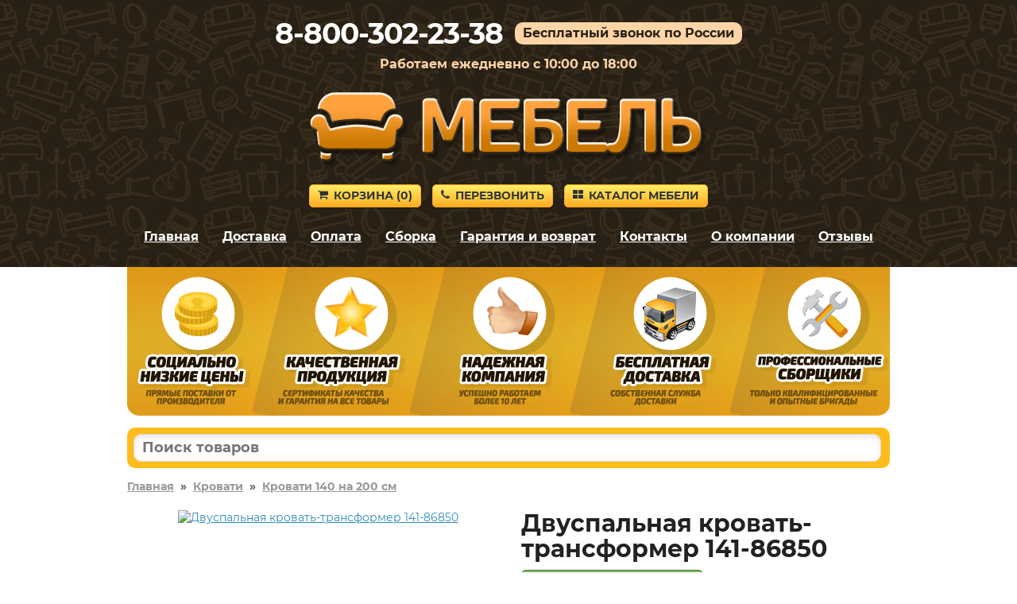

--- FILE ---
content_type: text/html; charset=utf-8
request_url: https://mebel-posad.ru/product/86850
body_size: 10214
content:
<!DOCTYPE HTML>
<html lang="ru">
<head>
<title>Двуспальная кровать-трансформер в отделке Венге / Дуб Атланта, 140х200 см по цене 46094 руб. – купить в Павловском Посаде</title>
<link rel="canonical" href="https://mebel-posad.ru/product/86850">
<meta name="description" content="Купите Двуспальная кровать-трансформер в отделке «Венге / Дуб Атланта, 140х200 см» в Павловском Посаде по цене 46094 руб. Гарантия 24 месяца.">
<meta name="keywords" content="">
<meta name="viewport" content="width=device-width, initial-scale=1">



<link rel='shortcut icon' type='image/x-icon' href='/favicon.ico'>
<link rel="stylesheet" href="/css/theme.css?v=cb7c654ce5eaef0a9ff7de94302e9d4e" />

</head>

<body>


<div class="site-branding">

<div id="phone_number">8-800-302-23-38</div><div id="free_call">Бесплатный звонок по России</div><div id="operating_mode" style="display:block;">Работаем ежедневно с 10:00 до 18:00</div>
<div id="logo"><img src='/images/logo.png' onclick="gourl('/');" alt=''></div>
<div id="site_header_button">
<div><a href="javascript:void(0)" onclick="gourl('/order.html'); return false;" class="myButton4"><span class="icon-shopping-cart"></span>Корзина&nbsp;(<span id="zakladki">0</span>)</a></div>
<div id="main_menu_button_block" style="display:none;"><a href="#show_main_menu" class="myButton4 modal_link"><span class="icon-bars"></span>Меню</a></div>
<div><a href="#callback" class="myButton4 modal_link"><span class="icon-phone"></span>Перезвонить</a></div>
<div id="catalog_button_block"><a href="javascript:void(0)" onclick="gourl('/katalog'); return false;" class="myButton4"><span class="icon-th-large"></span>Каталог мебели</a></div>
</div>
<div id="show_main_menu" class="white-popup mfp-hide">
<div class="zagolovok_window">Главное меню</div>
<br>
<ul class="menu_modal"><li><a href="javascript:void(0)" onclick='gourl("/"); return false;'><span class="icon-chevron-right"></span>Главная</a></li><li><a href="javascript:void(0)" onclick='gourl("/katalog"); return false;'><span class="icon-chevron-right"></span>Каталог мебели</a></li><li><a href="javascript:void(0)" onclick='gourl("/dostavka.html"); return false;'><span class="icon-chevron-right"></span>Доставка</a></li><li><a href="javascript:void(0)" onclick='gourl("/oplata.html"); return false;'><span class="icon-chevron-right"></span>Оплата</a></li><li><a href="javascript:void(0)" onclick='gourl("/sborka.html"); return false;'><span class="icon-chevron-right"></span>Сборка</a></li><li><a href="javascript:void(0)" onclick='gourl("/vozvrat_i_obmen.html"); return false;'><span class="icon-chevron-right"></span>Гарантия и возврат</a></li><li><a href="javascript:void(0)" onclick='gourl("/contacts.html"); return false;'><span class="icon-chevron-right"></span>Контакты</a></li><li><a href="javascript:void(0)" onclick='gourl("/okompanii.html"); return false;'><span class="icon-chevron-right"></span>О компании</a></li><li><a href="javascript:void(0)" onclick='gourl("/reviews.html"); return false;'><span class="icon-chevron-right"></span>Отзывы</a></li></ul></div><nav id="site-navigation" class="main-navigation"><div class="menu-menu-1-container">
<ul id="menu-menu-1" class="menu"><li><a href="javascript:void(0)" onclick='gourl("/"); return false;'>Главная</a></li><li><a href="/dostavka.html" rel="nofollow">Доставка</a></li><li><a href="/oplata.html" rel="nofollow">Оплата</a></li><li><a href="/sborka.html" rel="nofollow">Сборка</a></li><li><a href="/vozvrat_i_obmen.html" rel="nofollow">Гарантия и возврат</a></li><li><a href="/contacts.html" rel="nofollow">Контакты</a></li><li><a href="/okompanii.html" rel="nofollow">О компании</a></li><li><a href="/reviews.html" rel="nofollow">Отзывы</a></li></ul>
</div>
</nav><div style='text-align:center; padding-top:5px;'></div></div>


<div class="container">
<div id="pl"></div>

<div id="shipping_block" onclick="gourl('/dostavka.html');">
<table><tr>
<td class="shipping_block_icon"><span class="icon-truck"></span></td>
<td class="shipping_block_text">Бесплатная доставка</td>
</tr></table>
</div>

<div class="search_box">
<table cellspacing="0" cellpadding="0" border="0" style="border:none; width:100%;">
<tr>
<td style="padding-right: 5px;"><input type="text" id="search_products" autocomplete="off" placeholder="Поиск товаров" value="" style="border-radius: 10px;" maxlength="50"/></td>
<td class="search_box_button" style="display:none; width:50px; text-align:center;"><span class="myButton3" style="padding: 5px 8px; vertical-align: middle; border-radius: 10px;" onclick="get_search();"><img src="/images/search.svg" style="vertical-align: middle;"/></span></td>
</tr>
</table>
<div id="search_box_result" style="display:none;"></div>
</div>
<div class="entry-content">
<div style='clear:both; float:none; padding-bottom:20px; font-size:14px; font-weight:bold;'><a href='/' style='color:#999;'>Главная</a>&nbsp;&nbsp;»&nbsp;&nbsp;<a href='/krovati/' style='color:#999;'>Кровати</a>&nbsp;&nbsp;»&nbsp;&nbsp;<a href='/krovati/krovati-140-na-200-sm/' style='color:#999;'>Кровати 140 на 200 см</a></div><div class="product_left"><div class="images_product"><span class="main"><a class="js-smartPhoto" href="/images/noimage_big.png"><img src="/images/noimage_big.png" alt="Двуспальная кровать-трансформер 141-86850" id="main_image" onerror='thumberror_main_image("main_image");' style="width:400px;"/></a></span></div></div><div class='product_right_column'><table style="border-collapse: collapse; border:none;" class="product_right_table"><tr><td class="product_right_td">
<div class="product_right"><div class="product_right2" style="padding-left:15px;"><h1 style="padding:0px; margin:0px;">Двуспальная кровать-трансформер 141-86850</h1><div style='padding-top:10px;'><span class='nalichie' style='font-size:18px; line-height:20px; white-space: nowrap;'>Бесплатная доставка</span></div><div id="e3us9g7dnzkovx2bljpy2"></div>
<script>
(function() {
var script = document.createElement("script");
script.type = "text/javascript";
script.async = true;
script.src = "https://2cdn.ru/meb/d/c/?i=e3us9g7dnzkovx2bljpy2&s=86850&c=411&a=1&f=product";
document.getElementsByTagName("head")[0].appendChild(script);
})();
</script><div class="product_price" style="padding-top:10px;"><span class="price-old" style="white-space:nowrap;"><s>51 216&nbsp;р.</s></span> <span class="price-new" style="white-space:nowrap;">46 094&nbsp;р.</span></div><a href='#' class='b_cart' OnClick="klik('86850'); return false;" style='margin-top:10px; display:inline-block; width:auto; padding:10px 25px; font-size:28px;'>В корзину</a><div style="text-align:left; padding-top:10px;"></div></div></div>
</td></tr></table></div><div style='clear:both; float:none; padding-top:20px; text-align:left;'><div class='right_column_dh'><div class='har_block'><table style='border-collapse: collapse; border:none; width:100%' class='har_product_table'><tr id='tr_param_1'><td class='har_name_product'>Артикул</td><td class='har_val_product'> 141-86850</td></tr><tr id='tr_param_2'><td class='har_name_product'>Глубина</td><td class='har_val_product'> 500 мм</td></tr><tr id='tr_param_3'><td class='har_name_product'>Ширина</td><td class='har_val_product'> 1550 мм</td></tr><tr id='tr_param_4'><td class='har_name_product'>Высота</td><td class='har_val_product'> 2216 мм</td></tr><tr id='tr_param_5'><td class='har_name_product'>Вес</td><td class='har_val_product'> 142.018 кг</td></tr><tr id='tr_param_6'><td class='har_name_product'>Количество упаковок</td><td class='har_val_product'> 6</td></tr><tr id='tr_param_7'><td class='har_name_product'>Гарантия</td><td class='har_val_product'> 24 месяца</td></tr><tr id='tr_param_8'><td class='har_name_product'>Форма поставки</td><td class='har_val_product'> В разобранном виде</td></tr><tr class='more_links'><td colspan='2' style='text-align:left; border:none; padding-top:15px;'><a href='#' onclick='show_all_har(); return false;' style='font-size:16px; text-decoration:none; border-bottom:1px dotted;'>Показать все характеристики</a></td></tr><tr id='tr_param_11' class='hidden_har'><td class='har_name_product'>Тип</td><td class='har_val_product'> Полутороспальные</td></tr><tr id='tr_param_12' class='hidden_har'><td class='har_name_product'></td><td class='har_val_product'> Жесткие</td></tr><tr id='tr_param_13' class='hidden_har'><td class='har_name_product'></td><td class='har_val_product'> Двуспальные</td></tr><tr id='tr_param_14' class='hidden_har'><td class='har_name_product'>Нагрузка на спальное место</td><td class='har_val_product'> До 120 кг</td></tr><tr id='tr_param_15' class='hidden_har'><td class='har_name_product'>Основание</td><td class='har_val_product'> Анатомическое</td></tr><tr id='tr_param_16' class='hidden_har'><td class='har_name_product'>Материал каркаса</td><td class='har_val_product'> ЛДСП</td></tr><tr id='tr_param_17' class='hidden_har'><td class='har_name_product'></td><td class='har_val_product'> МДФ</td></tr><tr id='tr_param_18' class='hidden_har'><td class='har_name_product'>Ножки</td><td class='har_val_product'> Да</td></tr><tr id='tr_param_19' class='hidden_har'><td class='har_name_product'>Рекомендуемая высота матраса</td><td class='har_val_product'> 18-22 см</td></tr><tr id='tr_param_20' class='hidden_har'><td class='har_name_product'>Подъемный механизм</td><td class='har_val_product'> Да</td></tr><tr id='tr_param_21' class='hidden_har'><td class='har_name_product'>Трансформеры</td><td class='har_val_product'> Да</td></tr><tr id='tr_param_22' class='hidden_har'><td class='har_name_product'>Изголовье</td><td class='har_val_product'> Жесткое</td></tr><tr id='tr_param_23' class='hidden_har'><td class='har_name_product'></td><td class='har_val_product'> С изголовьем</td></tr><tr id='tr_param_24' class='hidden_har'><td class='har_name_product'>Размер спального места</td><td class='har_val_product'> 140х200 см</td></tr><tr id='tr_param_25' class='hidden_har'><td class='har_name_product'></td><td class='har_val_product'> 160х200 см</td></tr><tr id='tr_param_26' class='hidden_har'><td class='har_name_product'>Размер</td><td class='har_val_product'> Высокие</td></tr></table></div></div><div class='left_column_dh'><div class='description_block'> В дневное время суток кровать убирается к стене, освобождая максимум свободного пространства. Кроме того, благодаря этому свойству в комнате будет всегда порядок.<br><br>Характеристики:<br><br>Высота от пола до кровати, когда кровать разложена: 31 см.<br>Максимальный вес без учета матраса на одно спальное место: до 120 кг.<br>Максимально рекомендуемая высота матраса: 20 см.<br><br>Обратите внимание! Матрас в комплект не входит, его необходимо приобретать отдельно. Шкаф-кровать можно крепить только к капитальной стене. Не рекомендуется использовать матрас с пружинным блоком, если кровать раскладывается только на ночь, а в остальное время находится в вертикальном положении. Рекомендуется использовать беспружинные матрасы на основе пены и латекса. Не рекомендуется использовать пружинные матрасы и матрасы с наполнителем из кокоса. Производитель не осуществляет срез под плинтус на боковинах модели.<br><br>Для хранения беспружинного матраса необходимо выделить достаточно места. На изделие не должно осуществляться механическое воздействие. Матрас нельзя туго закреплять на кровати.</div></div></div><p class='likeh2' style='font-size:26px; padding-top:50px; margin-bottom:25px; line-height:28px;'>Аксессуары и удачные дополнения в наличии</p><div class="ddiv"><div class="ddiv2" style="position:relative;"><div class="ddiv3"><div style='text-align:center;'><table style='border-collapse: collapse; border:none; margin:auto;'><tr><td style='vertical-align:top; text-align:center;'><div><a href='/product/67194' title='Матрас для дивана 141-67194' rel='nofollow'><img class='b-lazy smallimageproduct' src='[data-uri]' data-src='/images/noimage.png' alt='Матрас для дивана 141-67194' id='img67194' onerror="thumberror('img67194');"/></a></div></td></tr></table></div><div style='text-align:center;' class='cvet'>Белый / 140х200 см</div><div class="name_product" onclick='gourl("/product/67194");'>Матрас для дивана 141-67194</div><div style='padding-top:10px; padding-bottom:5px;'><div class="gabarit"><span style="font-weight:bold;">Глубина</span> – 1900&nbsp;мм.</div><div class="gabarit"><span style="font-weight:bold;">Ширина</span> – 800&nbsp;мм.</div><div class="gabarit"><span style="font-weight:bold;">Высота</span> – 20&nbsp;мм.</div></div><div class="productsmallprice"><span style='font-size:80%; color:#3576c5; white-space:nowrap;'><s>7 772&nbsp;р.</s></span> <span style='white-space:nowrap;'>6 995&nbsp;р.</span></div><div style='text-align:center; padding-top:5px;'><a href='#' rel='nofollow' class='buy_cart' OnClick="klik('67194'); return false;">В корзину</a></div></div></div></div><div class="ddiv"><div class="ddiv2" style="position:relative;"><div class="ddiv3"><div style='text-align:center;'><table style='border-collapse: collapse; border:none; margin:auto;'><tr><td style='vertical-align:top; text-align:center;'><div><a href='/product/118757' title='Детский матрас 141-118757' rel='nofollow'><img class='b-lazy smallimageproduct' src='[data-uri]' data-src='https://2cdn.ru/loadimg/bimage.php?image=/loadimg/images/httpsdvoetochie--adres_sayta-global_images-goods-077-c8c-c8c-c22-1262835_original.jpg&width=200&height=200' alt='Детский матрас 141-118757' id='img118757' onerror="thumberror('img118757');"/></a></div></td></tr></table></div><div style='text-align:center;' class='cvet'>Белый / 140х200 см</div><div style="text-align:center; padding-top:10px;"><span class="nalichie">Доставка 0 руб.</span></div><div class="name_product" onclick='gourl("/product/118757");'>Детский матрас 141-118757</div><div style='padding-top:10px; padding-bottom:5px;'><div class="gabarit"><span style="font-weight:bold;">Высота</span> – 100&nbsp;мм.</div></div><div class="productsmallprice"><span style='font-size:80%; color:#3576c5; white-space:nowrap;'><s>14 256&nbsp;р.</s></span> <span style='white-space:nowrap;'>12 830&nbsp;р.</span></div><div style='text-align:center; padding-top:5px;'><a href='#' rel='nofollow' class='buy_cart' OnClick="klik('118757'); return false;">В корзину</a></div></div></div></div><div class="ddiv"><div class="ddiv2" style="position:relative;"><div class="ddiv3"><div style='text-align:center;'><table style='border-collapse: collapse; border:none; margin:auto;'><tr><td style='vertical-align:top; text-align:center;'><div><a href='/product/172284' title='Детский матрас 141-172284' rel='nofollow'><img class='b-lazy smallimageproduct' src='[data-uri]' data-src='https://2cdn.ru/loadimg/bimage.php?image=/loadimg/images/httpsdvoetochie--adres_sayta-global_images-goods-274-c8c-c4c-b7a-1421141_original.jpg&width=200&height=200' alt='Детский матрас 141-172284' id='img172284' onerror="thumberror('img172284');"/></a></div></td></tr></table></div><div style='text-align:center;' class='cvet'>Белый / 140х200 см</div><div style="text-align:center; padding-top:10px;"><span class="nalichie">Доставка 0 руб.</span></div><div class="name_product" onclick='gourl("/product/172284");'>Детский матрас 141-172284</div><div style='padding-top:10px; padding-bottom:5px;'><div class="gabarit"><span style="font-weight:bold;">Высота</span> – 130&nbsp;мм.</div></div><div class="productsmallprice"><span style='font-size:80%; color:#3576c5; white-space:nowrap;'><s>14 806&nbsp;р.</s></span> <span style='white-space:nowrap;'>13 325&nbsp;р.</span></div><div style='text-align:center; padding-top:5px;'><a href='#' rel='nofollow' class='buy_cart' OnClick="klik('172284'); return false;">В корзину</a></div></div></div></div><div class="ddiv"><div class="ddiv2" style="position:relative;"><div class="ddiv3"><div style='text-align:center;'><table style='border-collapse: collapse; border:none; margin:auto;'><tr><td style='vertical-align:top; text-align:center;'><div><a href='/product/179870' title='Матрас 141-179870' rel='nofollow'><img class='b-lazy smallimageproduct' src='[data-uri]' data-src='/images/noimage.png' alt='Матрас 141-179870' id='img179870' onerror="thumberror('img179870');"/></a></div></td></tr></table></div><div style='text-align:center;' class='cvet'>140х200 см / Белый</div><div style="text-align:center; padding-top:10px;"><span class="nalichie">Доставка 0 руб.</span></div><div class="name_product" onclick='gourl("/product/179870");'>Матрас 141-179870</div><div style='padding-top:10px; padding-bottom:5px;'><div class="gabarit"><span style="font-weight:bold;">Глубина</span> – 2000&nbsp;мм.</div><div class="gabarit"><span style="font-weight:bold;">Ширина</span> – 900&nbsp;мм.</div><div class="gabarit"><span style="font-weight:bold;">Высота</span> – 190&nbsp;мм.</div></div><div class="productsmallprice"><span style='font-size:80%; color:#3576c5; white-space:nowrap;'><s>14 150&nbsp;р.</s></span> <span style='white-space:nowrap;'>12 735&nbsp;р.</span></div><div style='text-align:center; padding-top:5px;'><a href='#' rel='nofollow' class='buy_cart' OnClick="klik('179870'); return false;">В корзину</a></div></div></div></div><div class="ddiv"><div class="ddiv2" style="position:relative;"><div class="ddiv3"><div style='text-align:center;'><table style='border-collapse: collapse; border:none; margin:auto;'><tr><td style='vertical-align:top; text-align:center;'><div><a href='/product/171376' title='Детский матрас 141-171376' rel='nofollow'><img class='b-lazy smallimageproduct' src='[data-uri]' data-src='https://2cdn.ru/loadimg/bimage.php?image=/loadimg/images/httpsdvoetochie--adres_sayta-global_images-goods-274-c8c-c4c-d98-1418885_original.jpg&width=200&height=200' alt='Детский матрас 141-171376' id='img171376' onerror="thumberror('img171376');"/></a></div></td></tr></table></div><div style='text-align:center;' class='cvet'>140х200 см / Белый</div><div style="text-align:center; padding-top:10px;"><span class="nalichie">Доставка 0 руб.</span></div><div class="name_product" onclick='gourl("/product/171376");'>Детский матрас 141-171376</div><div style='padding-top:10px; padding-bottom:5px;'><div class="gabarit"><span style="font-weight:bold;">Высота</span> – 160&nbsp;мм.</div></div><div class="productsmallprice"><span style='font-size:80%; color:#3576c5; white-space:nowrap;'><s>15 466&nbsp;р.</s></span> <span style='white-space:nowrap;'>13 919&nbsp;р.</span></div><div style='text-align:center; padding-top:5px;'><a href='#' rel='nofollow' class='buy_cart' OnClick="klik('171376'); return false;">В корзину</a></div></div></div></div><div class="ddiv"><div class="ddiv2" style="position:relative;"><div class="ddiv3"><div style='text-align:center;'><table style='border-collapse: collapse; border:none; margin:auto;'><tr><td style='vertical-align:top; text-align:center;'><div><a href='/product/171649' title='Детский матрас 141-171649' rel='nofollow'><img class='b-lazy smallimageproduct' src='[data-uri]' data-src='https://2cdn.ru/loadimg/bimage.php?image=/loadimg/images/httpsdvoetochie--adres_sayta-global_images-goods-274-c8c-c4c-e1e-1419331_original.jpg&width=200&height=200' alt='Детский матрас 141-171649' id='img171649' onerror="thumberror('img171649');"/></a></div></td></tr></table></div><div style='text-align:center;' class='cvet'>Белый / 140х200 см</div><div style="text-align:center; padding-top:10px;"><span class="nalichie">Доставка 0 руб.</span></div><div class="name_product" onclick='gourl("/product/171649");'>Детский матрас 141-171649</div><div style='padding-top:10px; padding-bottom:5px;'><div class="gabarit"><span style="font-weight:bold;">Высота</span> – 160&nbsp;мм.</div></div><div class="productsmallprice"><span style='font-size:80%; color:#3576c5; white-space:nowrap;'><s>15 906&nbsp;р.</s></span> <span style='white-space:nowrap;'>14 315&nbsp;р.</span></div><div style='text-align:center; padding-top:5px;'><a href='#' rel='nofollow' class='buy_cart' OnClick="klik('171649'); return false;">В корзину</a></div></div></div></div><div class="ddiv"><div class="ddiv2" style="position:relative;"><div class="ddiv3"><div style='text-align:center;'><table style='border-collapse: collapse; border:none; margin:auto;'><tr><td style='vertical-align:top; text-align:center;'><div><a href='/product/153262' title='Беспружинный матрас 141-153262' rel='nofollow'><img class='b-lazy smallimageproduct' src='[data-uri]' data-src='https://2cdn.ru/loadimg/bimage.php?image=/loadimg/images/httpsdvoetochie--adres_sayta-global_images-goods-274-af3-c4c-398-1372180_original.jpg&width=200&height=200' alt='Беспружинный матрас 141-153262' id='img153262' onerror="thumberror('img153262');"/></a></div></td></tr></table></div><div style='text-align:center;' class='cvet'>Белый / 140х200 см</div><div style="text-align:center; padding-top:10px;"><span class="nalichie">Доставка 0 руб.</span></div><div class="name_product" onclick='gourl("/product/153262");'>Беспружинный матрас 141-153262</div><div style='padding-top:10px; padding-bottom:5px;'><div class="gabarit"><span style="font-weight:bold;">Высота</span> – 110&nbsp;мм.</div></div><div class="productsmallprice"><span style='font-size:80%; color:#3576c5; white-space:nowrap;'><s>16 236&nbsp;р.</s></span> <span style='white-space:nowrap;'>14 612&nbsp;р.</span></div><div style='text-align:center; padding-top:5px;'><a href='#' rel='nofollow' class='buy_cart' OnClick="klik('153262'); return false;">В корзину</a></div></div></div></div><div class="ddiv"><div class="ddiv2" style="position:relative;"><div class="ddiv3"><div style='text-align:center;'><table style='border-collapse: collapse; border:none; margin:auto;'><tr><td style='vertical-align:top; text-align:center;'><div><a href='/product/171314' title='Детский матрас 141-171314' rel='nofollow'><img class='b-lazy smallimageproduct' src='[data-uri]' data-src='https://2cdn.ru/loadimg/bimage.php?image=/loadimg/images/httpsdvoetochie--adres_sayta-global_images-goods-274-c8c-c4c-9f8-1418857_original.jpg&width=200&height=200' alt='Детский матрас 141-171314' id='img171314' onerror="thumberror('img171314');"/></a></div></td></tr></table></div><div style='text-align:center;' class='cvet'>140х200 см / Белый</div><div style="text-align:center; padding-top:10px;"><span class="nalichie">Доставка 0 руб.</span></div><div class="name_product" onclick='gourl("/product/171314");'>Детский матрас 141-171314</div><div style='padding-top:10px; padding-bottom:5px;'><div class="gabarit"><span style="font-weight:bold;">Высота</span> – 180&nbsp;мм.</div></div><div class="productsmallprice"><span style='font-size:80%; color:#3576c5; white-space:nowrap;'><s>16 456&nbsp;р.</s></span> <span style='white-space:nowrap;'>14 810&nbsp;р.</span></div><div style='text-align:center; padding-top:5px;'><a href='#' rel='nofollow' class='buy_cart' OnClick="klik('171314'); return false;">В корзину</a></div></div></div></div><div class="ddiv"><div class="ddiv2" style="position:relative;"><div class="ddiv3"><div style='text-align:center;'><table style='border-collapse: collapse; border:none; margin:auto;'><tr><td style='vertical-align:top; text-align:center;'><div><a href='/product/168739' title='Пружинный матрас 141-168739' rel='nofollow'><img class='b-lazy smallimageproduct' src='[data-uri]' data-src='/images/noimage.png' alt='Пружинный матрас 141-168739' id='img168739' onerror="thumberror('img168739');"/></a></div></td></tr></table></div><div style='text-align:center;' class='cvet'>140х200 см / Белый</div><div style="text-align:center; padding-top:10px;"><span class="nalichie">Доставка 0 руб.</span></div><div class="name_product" onclick='gourl("/product/168739");'>Пружинный матрас 141-168739</div><div style='padding-top:10px; padding-bottom:5px;'><div class="gabarit"><span style="font-weight:bold;">Высота</span> – 190&nbsp;мм.</div></div><div class="productsmallprice"><span style='font-size:80%; color:#3576c5; white-space:nowrap;'><s>17 116&nbsp;р.</s></span> <span style='white-space:nowrap;'>15 404&nbsp;р.</span></div><div style='text-align:center; padding-top:5px;'><a href='#' rel='nofollow' class='buy_cart' OnClick="klik('168739'); return false;">В корзину</a></div></div></div></div><div class="ddiv"><div class="ddiv2" style="position:relative;"><div class="ddiv3"><div style='text-align:center;'><table style='border-collapse: collapse; border:none; margin:auto;'><tr><td style='vertical-align:top; text-align:center;'><div><a href='/product/118753' title='Детский матрас 141-118753' rel='nofollow'><img class='b-lazy smallimageproduct' src='[data-uri]' data-src='https://2cdn.ru/loadimg/bimage.php?image=/loadimg/images/httpsdvoetochie--adres_sayta-global_images-goods-077-c8c-c8c-06a-1262827_original.jpg&width=200&height=200' alt='Детский матрас 141-118753' id='img118753' onerror="thumberror('img118753');"/></a></div></td></tr></table></div><div style='text-align:center;' class='cvet'>Белый / 140х200 см</div><div style="text-align:center; padding-top:10px;"><span class="nalichie">Доставка 0 руб.</span></div><div class="name_product" onclick='gourl("/product/118753");'>Детский матрас 141-118753</div><div style='padding-top:10px; padding-bottom:5px;'><div class="gabarit"><span style="font-weight:bold;">Высота</span> – 120&nbsp;мм.</div></div><div class="productsmallprice"><span style='font-size:80%; color:#3576c5; white-space:nowrap;'><s>17 116&nbsp;р.</s></span> <span style='white-space:nowrap;'>15 404&nbsp;р.</span></div><div style='text-align:center; padding-top:5px;'><a href='#' rel='nofollow' class='buy_cart' OnClick="klik('118753'); return false;">В корзину</a></div></div></div></div><div class="ddiv"><div class="ddiv2" style="position:relative;"><div class="ddiv3"><div style='text-align:center;'><table style='border-collapse: collapse; border:none; margin:auto;'><tr><td style='vertical-align:top; text-align:center;'><div><a href='/product/171209' title='Детский матрас 141-171209' rel='nofollow'><img class='b-lazy smallimageproduct' src='[data-uri]' data-src='https://2cdn.ru/loadimg/bimage.php?image=/loadimg/images/httpsdvoetochie--adres_sayta-global_images-goods-274-c8c-c4c-02a-1421663_original.jpg&width=200&height=200' alt='Детский матрас 141-171209' id='img171209' onerror="thumberror('img171209');"/></a></div></td></tr></table></div><div style='text-align:center;' class='cvet'>140х200 см / Белый</div><div style="text-align:center; padding-top:10px;"><span class="nalichie">Доставка 0 руб.</span></div><div class="name_product" onclick='gourl("/product/171209");'>Детский матрас 141-171209</div><div style='padding-top:10px; padding-bottom:5px;'><div class="gabarit"><span style="font-weight:bold;">Высота</span> – 140&nbsp;мм.</div></div><div class="productsmallprice"><span style='font-size:80%; color:#3576c5; white-space:nowrap;'><s>17 226&nbsp;р.</s></span> <span style='white-space:nowrap;'>15 503&nbsp;р.</span></div><div style='text-align:center; padding-top:5px;'><a href='#' rel='nofollow' class='buy_cart' OnClick="klik('171209'); return false;">В корзину</a></div></div></div></div><div class="ddiv"><div class="ddiv2" style="position:relative;"><div class="ddiv3"><div style='text-align:center;'><table style='border-collapse: collapse; border:none; margin:auto;'><tr><td style='vertical-align:top; text-align:center;'><div><a href='/product/172353' title='Детский матрас 141-172353' rel='nofollow'><img class='b-lazy smallimageproduct' src='[data-uri]' data-src='/images/noimage.png' alt='Детский матрас 141-172353' id='img172353' onerror="thumberror('img172353');"/></a></div></td></tr></table></div><div style='text-align:center;' class='cvet'>Белый / 140х200 см</div><div style="text-align:center; padding-top:10px;"><span class="nalichie">Доставка 0 руб.</span></div><div class="name_product" onclick='gourl("/product/172353");'>Детский матрас 141-172353</div><div style='padding-top:10px; padding-bottom:5px;'><div class="gabarit"><span style="font-weight:bold;">Высота</span> – 160&nbsp;мм.</div></div><div class="productsmallprice"><span style='font-size:80%; color:#3576c5; white-space:nowrap;'><s>17 336&nbsp;р.</s></span> <span style='white-space:nowrap;'>15 602&nbsp;р.</span></div><div style='text-align:center; padding-top:5px;'><a href='#' rel='nofollow' class='buy_cart' OnClick="klik('172353'); return false;">В корзину</a></div></div></div></div><div class="ddiv"><div class="ddiv2" style="position:relative;"><div class="ddiv3"><div style='text-align:center;'><table style='border-collapse: collapse; border:none; margin:auto;'><tr><td style='vertical-align:top; text-align:center;'><div><a href='/product/171225' title='Детский матрас 141-171225' rel='nofollow'><img class='b-lazy smallimageproduct' src='[data-uri]' data-src='https://2cdn.ru/loadimg/bimage.php?image=/loadimg/images/httpsdvoetochie--adres_sayta-global_images-goods-274-c8c-c4c-ec3-1418553_original.jpg&width=200&height=200' alt='Детский матрас 141-171225' id='img171225' onerror="thumberror('img171225');"/></a></div></td></tr></table></div><div style='text-align:center;' class='cvet'>140х200 см / Белый</div><div style="text-align:center; padding-top:10px;"><span class="nalichie">Доставка 0 руб.</span></div><div class="name_product" onclick='gourl("/product/171225");'>Детский матрас 141-171225</div><div style='padding-top:10px; padding-bottom:5px;'><div class="gabarit"><span style="font-weight:bold;">Высота</span> – 180&nbsp;мм.</div></div><div class="productsmallprice"><span style='font-size:80%; color:#3576c5; white-space:nowrap;'><s>17 556&nbsp;р.</s></span> <span style='white-space:nowrap;'>15 800&nbsp;р.</span></div><div style='text-align:center; padding-top:5px;'><a href='#' rel='nofollow' class='buy_cart' OnClick="klik('171225'); return false;">В корзину</a></div></div></div></div><div class="ddiv"><div class="ddiv2" style="position:relative;"><div class="ddiv3"><div style='text-align:center;'><table style='border-collapse: collapse; border:none; margin:auto;'><tr><td style='vertical-align:top; text-align:center;'><div><a href='/product/172334' title='Детский матрас 141-172334' rel='nofollow'><img class='b-lazy smallimageproduct' src='[data-uri]' data-src='/images/noimage.png' alt='Детский матрас 141-172334' id='img172334' onerror="thumberror('img172334');"/></a></div></td></tr></table></div><div style='text-align:center;' class='cvet'>Белый / 140х200 см</div><div style="text-align:center; padding-top:10px;"><span class="nalichie">Доставка 0 руб.</span></div><div class="name_product" onclick='gourl("/product/172334");'>Детский матрас 141-172334</div><div style='padding-top:10px; padding-bottom:5px;'><div class="gabarit"><span style="font-weight:bold;">Высота</span> – 120&nbsp;мм.</div></div><div class="productsmallprice"><span style='font-size:80%; color:#3576c5; white-space:nowrap;'><s>17 556&nbsp;р.</s></span> <span style='white-space:nowrap;'>15 800&nbsp;р.</span></div><div style='text-align:center; padding-top:5px;'><a href='#' rel='nofollow' class='buy_cart' OnClick="klik('172334'); return false;">В корзину</a></div></div></div></div><div class="ddiv"><div class="ddiv2" style="position:relative;"><div class="ddiv3"><div style='text-align:center;'><table style='border-collapse: collapse; border:none; margin:auto;'><tr><td style='vertical-align:top; text-align:center;'><div><a href='/product/172371' title='Детский матрас 141-172371' rel='nofollow'><img class='b-lazy smallimageproduct' src='[data-uri]' data-src='https://2cdn.ru/loadimg/bimage.php?image=/loadimg/images/httpsdvoetochie--adres_sayta-global_images-goods-274-c8c-c4c-a70-1421507_original.jpg&width=200&height=200' alt='Детский матрас 141-172371' id='img172371' onerror="thumberror('img172371');"/></a></div></td></tr></table></div><div style='text-align:center;' class='cvet'>Белый / 140х200 см</div><div style="text-align:center; padding-top:10px;"><span class="nalichie">Доставка 0 руб.</span></div><div class="name_product" onclick='gourl("/product/172371");'>Детский матрас 141-172371</div><div style='padding-top:10px; padding-bottom:5px;'><div class="gabarit"><span style="font-weight:bold;">Высота</span> – 180&nbsp;мм.</div></div><div class="productsmallprice"><span style='font-size:80%; color:#3576c5; white-space:nowrap;'><s>19 536&nbsp;р.</s></span> <span style='white-space:nowrap;'>17 582&nbsp;р.</span></div><div style='text-align:center; padding-top:5px;'><a href='#' rel='nofollow' class='buy_cart' OnClick="klik('172371'); return false;">В корзину</a></div></div></div></div><div class="ddiv"><div class="ddiv2" style="position:relative;"><div class="ddiv3"><div style='text-align:center;'><table style='border-collapse: collapse; border:none; margin:auto;'><tr><td style='vertical-align:top; text-align:center;'><div><a href='/product/168746' title='Пружинный матрас 141-168746' rel='nofollow'><img class='b-lazy smallimageproduct' src='[data-uri]' data-src='/images/noimage.png' alt='Пружинный матрас 141-168746' id='img168746' onerror="thumberror('img168746');"/></a></div></td></tr></table></div><div style='text-align:center;' class='cvet'>140х200 см / Белый</div><div style="text-align:center; padding-top:10px;"><span class="nalichie">Доставка 0 руб.</span></div><div class="name_product" onclick='gourl("/product/168746");'>Пружинный матрас 141-168746</div><div style='padding-top:10px; padding-bottom:5px;'><div class="gabarit"><span style="font-weight:bold;">Высота</span> – 180&nbsp;мм.</div></div><div class="productsmallprice"><span style='font-size:80%; color:#3576c5; white-space:nowrap;'><s>20 207&nbsp;р.</s></span> <span style='white-space:nowrap;'>18 186&nbsp;р.</span></div><div style='text-align:center; padding-top:5px;'><a href='#' rel='nofollow' class='buy_cart' OnClick="klik('168746'); return false;">В корзину</a></div></div></div></div><div class="ddiv"><div class="ddiv2" style="position:relative;"><div class="ddiv3"><div style='text-align:center;'><table style='border-collapse: collapse; border:none; margin:auto;'><tr><td style='vertical-align:top; text-align:center;'><div><a href='/product/142142' title='Пружинный матрас 141-142142' rel='nofollow'><img class='b-lazy smallimageproduct' src='[data-uri]' data-src='https://2cdn.ru/loadimg/bimage.php?image=/loadimg/images/httpsdvoetochie--adres_sayta-global_images-goods-274-e06-e06-863-1329479_original.jpg&width=200&height=200' alt='Пружинный матрас 141-142142' id='img142142' onerror="thumberror('img142142');"/></a></div></td></tr></table></div><div style='text-align:center;' class='cvet'>140х200 см / Белый</div><div style="text-align:center; padding-top:10px;"><span class="nalichie">Доставка 0 руб.</span></div><div class="name_product" onclick='gourl("/product/142142");'>Пружинный матрас 141-142142</div><div style='padding-top:10px; padding-bottom:5px;'><div class="gabarit"><span style="font-weight:bold;">Высота</span> – 180&nbsp;мм.</div></div><div class="productsmallprice"><span style='font-size:80%; color:#3576c5; white-space:nowrap;'><s>20 856&nbsp;р.</s></span> <span style='white-space:nowrap;'>18 770&nbsp;р.</span></div><div style='text-align:center; padding-top:5px;'><a href='#' rel='nofollow' class='buy_cart' OnClick="klik('142142'); return false;">В корзину</a></div></div></div></div><div class="ddiv"><div class="ddiv2" style="position:relative;"><div class="ddiv3"><div style='text-align:center;'><table style='border-collapse: collapse; border:none; margin:auto;'><tr><td style='vertical-align:top; text-align:center;'><div><a href='/product/142026' title='Беспружинный матрас 141-142026' rel='nofollow'><img class='b-lazy smallimageproduct' src='[data-uri]' data-src='https://2cdn.ru/loadimg/bimage.php?image=/loadimg/images/httpsdvoetochie--adres_sayta-global_images-goods-274-af3-af3-f74-1329548_original.jpg&width=200&height=200' alt='Беспружинный матрас 141-142026' id='img142026' onerror="thumberror('img142026');"/></a></div></td></tr></table></div><div style='text-align:center;' class='cvet'>140х200 см / Белый</div><div style="text-align:center; padding-top:10px;"><span class="nalichie">Доставка 0 руб.</span></div><div class="name_product" onclick='gourl("/product/142026");'>Беспружинный матрас 141-142026</div><div style='padding-top:10px; padding-bottom:5px;'><div class="gabarit"><span style="font-weight:bold;">Высота</span> – 150&nbsp;мм.</div></div><div class="productsmallprice"><span style='font-size:80%; color:#3576c5; white-space:nowrap;'><s>21 956&nbsp;р.</s></span> <span style='white-space:nowrap;'>19 760&nbsp;р.</span></div><div style='text-align:center; padding-top:5px;'><a href='#' rel='nofollow' class='buy_cart' OnClick="klik('142026'); return false;">В корзину</a></div></div></div></div><div class="ddiv"><div class="ddiv2" style="position:relative;"><div class="ddiv3"><div style='text-align:center;'><table style='border-collapse: collapse; border:none; margin:auto;'><tr><td style='vertical-align:top; text-align:center;'><div><a href='/product/142130' title='Пружинный матрас 141-142130' rel='nofollow'><img class='b-lazy smallimageproduct' src='[data-uri]' data-src='https://2cdn.ru/loadimg/bimage.php?image=/loadimg/images/httpsdvoetochie--adres_sayta-global_images-goods-274-e06-e06-cd6-1329486_original.jpg&width=200&height=200' alt='Пружинный матрас 141-142130' id='img142130' onerror="thumberror('img142130');"/></a></div></td></tr></table></div><div style='text-align:center;' class='cvet'>140х200 см / Белый</div><div style="text-align:center; padding-top:10px;"><span class="nalichie">Доставка 0 руб.</span></div><div class="name_product" onclick='gourl("/product/142130");'>Пружинный матрас 141-142130</div><div style='padding-top:10px; padding-bottom:5px;'><div class="gabarit"><span style="font-weight:bold;">Высота</span> – 190&nbsp;мм.</div></div><div class="productsmallprice"><span style='font-size:80%; color:#3576c5; white-space:nowrap;'><s>23 056&nbsp;р.</s></span> <span style='white-space:nowrap;'>20 750&nbsp;р.</span></div><div style='text-align:center; padding-top:5px;'><a href='#' rel='nofollow' class='buy_cart' OnClick="klik('142130'); return false;">В корзину</a></div></div></div></div><div class="ddiv"><div class="ddiv2" style="position:relative;"><div class="ddiv3"><div style='text-align:center;'><table style='border-collapse: collapse; border:none; margin:auto;'><tr><td style='vertical-align:top; text-align:center;'><div><a href='/product/168732' title='Пружинный матрас 141-168732' rel='nofollow'><img class='b-lazy smallimageproduct' src='[data-uri]' data-src='https://2cdn.ru/loadimg/bimage.php?image=/loadimg/images/httpsdvoetochie--adres_sayta-global_images-goods-274-71e-c4c-694-1421042_original.jpg&width=200&height=200' alt='Пружинный матрас 141-168732' id='img168732' onerror="thumberror('img168732');"/></a></div></td></tr></table></div><div style='text-align:center;' class='cvet'>140х200 см / Белый</div><div style="text-align:center; padding-top:10px;"><span class="nalichie">Доставка 0 руб.</span></div><div class="name_product" onclick='gourl("/product/168732");'>Пружинный матрас 141-168732</div><div style='padding-top:10px; padding-bottom:5px;'><div class="gabarit"><span style="font-weight:bold;">Высота</span> – 200&nbsp;мм.</div></div><div class="productsmallprice"><span style='font-size:80%; color:#3576c5; white-space:nowrap;'><s>23 061&nbsp;р.</s></span> <span style='white-space:nowrap;'>20 755&nbsp;р.</span></div><div style='text-align:center; padding-top:5px;'><a href='#' rel='nofollow' class='buy_cart' OnClick="klik('168732'); return false;">В корзину</a></div></div></div></div><div class="ddiv"><div class="ddiv2" style="position:relative;"><div class="ddiv3"><div style='text-align:center;'><table style='border-collapse: collapse; border:none; margin:auto;'><tr><td style='vertical-align:top; text-align:center;'><div><a href='/product/183688' title='Пружинный матрас 141-183688' rel='nofollow'><img class='b-lazy smallimageproduct' src='[data-uri]' data-src='/images/noimage.png' alt='Пружинный матрас 141-183688' id='img183688' onerror="thumberror('img183688');"/></a></div></td></tr></table></div><div style='text-align:center;' class='cvet'>140х200 см / Белый</div><div style="text-align:center; padding-top:10px;"><span class="nalichie">Доставка 0 руб.</span></div><div class="name_product" onclick='gourl("/product/183688");'>Пружинный матрас 141-183688</div><div style='padding-top:10px; padding-bottom:5px;'><div class="gabarit"><span style="font-weight:bold;">Высота</span> – 210&nbsp;мм.</div></div><div class="productsmallprice"><span style='font-size:80%; color:#3576c5; white-space:nowrap;'><s>22 944&nbsp;р.</s></span> <span style='white-space:nowrap;'>20 650&nbsp;р.</span></div><div style='text-align:center; padding-top:5px;'><a href='#' rel='nofollow' class='buy_cart' OnClick="klik('183688'); return false;">В корзину</a></div></div></div></div><div class="ddiv"><div class="ddiv2" style="position:relative;"><div class="ddiv3"><div style='text-align:center;'><table style='border-collapse: collapse; border:none; margin:auto;'><tr><td style='vertical-align:top; text-align:center;'><div><a href='/product/179865' title='Матрас 141-179865' rel='nofollow'><img class='b-lazy smallimageproduct' src='[data-uri]' data-src='https://2cdn.ru/loadimg/bimage.php?image=/loadimg/images/httpsdvoetochie--adres_sayta-global_images-goods-274-71e-c1f-86d-1476932_original.jpg&width=200&height=200' alt='Матрас 141-179865' id='img179865' onerror="thumberror('img179865');"/></a></div></td></tr></table></div><div style='text-align:center;' class='cvet'>140х200 см / Белый</div><div style="text-align:center; padding-top:10px;"><span class="nalichie">Доставка 0 руб.</span></div><div class="name_product" onclick='gourl("/product/179865");'>Матрас 141-179865</div><div style='padding-top:10px; padding-bottom:5px;'><div class="gabarit"><span style="font-weight:bold;">Глубина</span> – 2000&nbsp;мм.</div><div class="gabarit"><span style="font-weight:bold;">Ширина</span> – 900&nbsp;мм.</div><div class="gabarit"><span style="font-weight:bold;">Высота</span> – 180&nbsp;мм.</div></div><div class="productsmallprice"><span style='font-size:80%; color:#3576c5; white-space:nowrap;'><s>25 836&nbsp;р.</s></span> <span style='white-space:nowrap;'>23 252&nbsp;р.</span></div><div style='text-align:center; padding-top:5px;'><a href='#' rel='nofollow' class='buy_cart' OnClick="klik('179865'); return false;">В корзину</a></div></div></div></div><div class="ddiv"><div class="ddiv2" style="position:relative;"><div class="ddiv3"><div style='text-align:center;'><table style='border-collapse: collapse; border:none; margin:auto;'><tr><td style='vertical-align:top; text-align:center;'><div><a href='/product/179850' title='Матрас 141-179850' rel='nofollow'><img class='b-lazy smallimageproduct' src='[data-uri]' data-src='/images/noimage.png' alt='Матрас 141-179850' id='img179850' onerror="thumberror('img179850');"/></a></div></td></tr></table></div><div style='text-align:center;' class='cvet'>140х200 см / Белый</div><div style="text-align:center; padding-top:10px;"><span class="nalichie">Доставка 0 руб.</span></div><div class="name_product" onclick='gourl("/product/179850");'>Матрас 141-179850</div><div style='padding-top:10px; padding-bottom:5px;'><div class="gabarit"><span style="font-weight:bold;">Глубина</span> – 2000&nbsp;мм.</div><div class="gabarit"><span style="font-weight:bold;">Ширина</span> – 900&nbsp;мм.</div><div class="gabarit"><span style="font-weight:bold;">Высота</span> – 240&nbsp;мм.</div></div><div class="productsmallprice"><span style='font-size:80%; color:#3576c5; white-space:nowrap;'><s>28 444&nbsp;р.</s></span> <span style='white-space:nowrap;'>25 600&nbsp;р.</span></div><div style='text-align:center; padding-top:5px;'><a href='#' rel='nofollow' class='buy_cart' OnClick="klik('179850'); return false;">В корзину</a></div></div></div></div><div class="ddiv"><div class="ddiv2" style="position:relative;"><div class="ddiv3"><div style='text-align:center;'><table style='border-collapse: collapse; border:none; margin:auto;'><tr><td style='vertical-align:top; text-align:center;'><div><a href='/product/142219' title='Пружинный матрас 141-142219' rel='nofollow'><img class='b-lazy smallimageproduct' src='[data-uri]' data-src='https://2cdn.ru/loadimg/bimage.php?image=/loadimg/images/httpsdvoetochie--adres_sayta-global_images-goods-274-e06-e06-f90-1329444_original.jpg&width=200&height=200' alt='Пружинный матрас 141-142219' id='img142219' onerror="thumberror('img142219');"/></a></div></td></tr></table></div><div style='text-align:center;' class='cvet'>140х200 см / Белый</div><div style="text-align:center; padding-top:10px;"><span class="nalichie">Доставка 0 руб.</span></div><div class="name_product" onclick='gourl("/product/142219");'>Пружинный матрас 141-142219</div><div style='padding-top:10px; padding-bottom:5px;'><div class="gabarit"><span style="font-weight:bold;">Высота</span> – 220&nbsp;мм.</div></div><div class="productsmallprice"><span style='font-size:80%; color:#3576c5; white-space:nowrap;'><s>31 086&nbsp;р.</s></span> <span style='white-space:nowrap;'>27 977&nbsp;р.</span></div><div style='text-align:center; padding-top:5px;'><a href='#' rel='nofollow' class='buy_cart' OnClick="klik('142219'); return false;">В корзину</a></div></div></div></div><div class="ddiv"><div class="ddiv2" style="position:relative;"><div class="ddiv3"><div style='text-align:center;'><table style='border-collapse: collapse; border:none; margin:auto;'><tr><td style='vertical-align:top; text-align:center;'><div><a href='/product/183683' title='Пружинный матрас 141-183683' rel='nofollow'><img class='b-lazy smallimageproduct' src='[data-uri]' data-src='/images/noimage.png' alt='Пружинный матрас 141-183683' id='img183683' onerror="thumberror('img183683');"/></a></div></td></tr></table></div><div style='text-align:center;' class='cvet'>140х200 см / Белый</div><div style="text-align:center; padding-top:10px;"><span class="nalichie">Доставка 0 руб.</span></div><div class="name_product" onclick='gourl("/product/183683");'>Пружинный матрас 141-183683</div><div style='padding-top:10px; padding-bottom:5px;'><div class="gabarit"><span style="font-weight:bold;">Высота</span> – 190&nbsp;мм.</div></div><div class="productsmallprice"><span style='font-size:80%; color:#3576c5; white-space:nowrap;'><s>30 138&nbsp;р.</s></span> <span style='white-space:nowrap;'>27 124&nbsp;р.</span></div><div style='text-align:center; padding-top:5px;'><a href='#' rel='nofollow' class='buy_cart' OnClick="klik('183683'); return false;">В корзину</a></div></div></div></div><div class="ddiv"><div class="ddiv2" style="position:relative;"><div class="ddiv3"><div style='text-align:center;'><table style='border-collapse: collapse; border:none; margin:auto;'><tr><td style='vertical-align:top; text-align:center;'><div><a href='/product/153282' title='Пружинный матрас 141-153282' rel='nofollow'><img class='b-lazy smallimageproduct' src='[data-uri]' data-src='/images/noimage.png' alt='Пружинный матрас 141-153282' id='img153282' onerror="thumberror('img153282');"/></a></div></td></tr></table></div><div style='text-align:center;' class='cvet'>Белый / 140х200 см</div><div style="text-align:center; padding-top:10px;"><span class="nalichie">Доставка 0 руб.</span></div><div class="name_product" onclick='gourl("/product/153282");'>Пружинный матрас 141-153282</div><div style='padding-top:10px; padding-bottom:5px;'><div class="gabarit"><span style="font-weight:bold;">Высота</span> – 270&nbsp;мм.</div></div><div class="productsmallprice"><span style='font-size:80%; color:#3576c5; white-space:nowrap;'><s>31 861&nbsp;р.</s></span> <span style='white-space:nowrap;'>28 675&nbsp;р.</span></div><div style='text-align:center; padding-top:5px;'><a href='#' rel='nofollow' class='buy_cart' OnClick="klik('153282'); return false;">В корзину</a></div></div></div></div><div class="ddiv"><div class="ddiv2" style="position:relative;"><div class="ddiv3"><div style='text-align:center;'><table style='border-collapse: collapse; border:none; margin:auto;'><tr><td style='vertical-align:top; text-align:center;'><div><a href='/product/179875' title='Матрас 141-179875' rel='nofollow'><img class='b-lazy smallimageproduct' src='[data-uri]' data-src='/images/noimage.png' alt='Матрас 141-179875' id='img179875' onerror="thumberror('img179875');"/></a></div></td></tr></table></div><div style='text-align:center;' class='cvet'>140х200 см / Белый</div><div style="text-align:center; padding-top:10px;"><span class="nalichie">Доставка 0 руб.</span></div><div class="name_product" onclick='gourl("/product/179875");'>Матрас 141-179875</div><div style='padding-top:10px; padding-bottom:5px;'><div class="gabarit"><span style="font-weight:bold;">Глубина</span> – 2000&nbsp;мм.</div><div class="gabarit"><span style="font-weight:bold;">Ширина</span> – 900&nbsp;мм.</div><div class="gabarit"><span style="font-weight:bold;">Высота</span> – 220&nbsp;мм.</div></div><div class="productsmallprice"><span style='font-size:80%; color:#3576c5; white-space:nowrap;'><s>36 493&nbsp;р.</s></span> <span style='white-space:nowrap;'>32 844&nbsp;р.</span></div><div style='text-align:center; padding-top:5px;'><a href='#' rel='nofollow' class='buy_cart' OnClick="klik('179875'); return false;">В корзину</a></div></div></div></div><div class="ddiv"><div class="ddiv2" style="position:relative;"><div class="ddiv3"><div style='text-align:center;'><table style='border-collapse: collapse; border:none; margin:auto;'><tr><td style='vertical-align:top; text-align:center;'><div><a href='/product/179880' title='Матрас 141-179880' rel='nofollow'><img class='b-lazy smallimageproduct' src='[data-uri]' data-src='/images/noimage.png' alt='Матрас 141-179880' id='img179880' onerror="thumberror('img179880');"/></a></div></td></tr></table></div><div style='text-align:center;' class='cvet'>140х200 см / Белый</div><div style="text-align:center; padding-top:10px;"><span class="nalichie">Доставка 0 руб.</span></div><div class="name_product" onclick='gourl("/product/179880");'>Матрас 141-179880</div><div style='padding-top:10px; padding-bottom:5px;'><div class="gabarit"><span style="font-weight:bold;">Глубина</span> – 2000&nbsp;мм.</div><div class="gabarit"><span style="font-weight:bold;">Ширина</span> – 900&nbsp;мм.</div><div class="gabarit"><span style="font-weight:bold;">Высота</span> – 240&nbsp;мм.</div></div><div class="productsmallprice"><span style='font-size:80%; color:#3576c5; white-space:nowrap;'><s>38 456&nbsp;р.</s></span> <span style='white-space:nowrap;'>34 610&nbsp;р.</span></div><div style='text-align:center; padding-top:5px;'><a href='#' rel='nofollow' class='buy_cart' OnClick="klik('179880'); return false;">В корзину</a></div></div></div></div><div class="ddiv"><div class="ddiv2" style="position:relative;"><div class="ddiv3"><div style='text-align:center;'><table style='border-collapse: collapse; border:none; margin:auto;'><tr><td style='vertical-align:top; text-align:center;'><div><a href='/product/141936' title='Беспружинный матрас 141-141936' rel='nofollow'><img class='b-lazy smallimageproduct' src='[data-uri]' data-src='https://2cdn.ru/loadimg/bimage.php?image=/loadimg/images/httpsdvoetochie--adres_sayta-global_images-goods-274-71e-af3-4f2-1461034_original.jpg&width=200&height=200' alt='Беспружинный матрас 141-141936' id='img141936' onerror="thumberror('img141936');"/></a></div></td></tr></table></div><div style='text-align:center;' class='cvet'>140х200 см / Белый</div><div style="text-align:center; padding-top:10px;"><span class="nalichie">Доставка 0 руб.</span></div><div class="name_product" onclick='gourl("/product/141936");'>Беспружинный матрас 141-141936</div><div style='padding-top:10px; padding-bottom:5px;'><div class="gabarit"><span style="font-weight:bold;">Высота</span> – 180&nbsp;мм.</div></div><div class="productsmallprice"><span style='font-size:80%; color:#3576c5; white-space:nowrap;'><s>39 006&nbsp;р.</s></span> <span style='white-space:nowrap;'>35 105&nbsp;р.</span></div><div style='text-align:center; padding-top:5px;'><a href='#' rel='nofollow' class='buy_cart' OnClick="klik('141936'); return false;">В корзину</a></div></div></div></div><div class="ddiv"><div class="ddiv2" style="position:relative;"><div class="ddiv3"><div style='text-align:center;'><table style='border-collapse: collapse; border:none; margin:auto;'><tr><td style='vertical-align:top; text-align:center;'><div><a href='/product/179890' title='Матрас 141-179890' rel='nofollow'><img class='b-lazy smallimageproduct' src='[data-uri]' data-src='/images/noimage.png' alt='Матрас 141-179890' id='img179890' onerror="thumberror('img179890');"/></a></div></td></tr></table></div><div style='text-align:center;' class='cvet'>140х200 см / Белый</div><div style="text-align:center; padding-top:10px;"><span class="nalichie">Доставка 0 руб.</span></div><div class="name_product" onclick='gourl("/product/179890");'>Матрас 141-179890</div><div style='padding-top:10px; padding-bottom:5px;'><div class="gabarit"><span style="font-weight:bold;">Глубина</span> – 2000&nbsp;мм.</div><div class="gabarit"><span style="font-weight:bold;">Ширина</span> – 900&nbsp;мм.</div><div class="gabarit"><span style="font-weight:bold;">Высота</span> – 270&nbsp;мм.</div></div><div class="productsmallprice"><span style='font-size:80%; color:#3576c5; white-space:nowrap;'><s>39 556&nbsp;р.</s></span> <span style='white-space:nowrap;'>35 600&nbsp;р.</span></div><div style='text-align:center; padding-top:5px;'><a href='#' rel='nofollow' class='buy_cart' OnClick="klik('179890'); return false;">В корзину</a></div></div></div></div><div class="ddiv"><div class="ddiv2" style="position:relative;"><div class="ddiv3"><div style='text-align:center;'><table style='border-collapse: collapse; border:none; margin:auto;'><tr><td style='vertical-align:top; text-align:center;'><div><a href='/product/179885' title='Матрас 141-179885' rel='nofollow'><img class='b-lazy smallimageproduct' src='[data-uri]' data-src='/images/noimage.png' alt='Матрас 141-179885' id='img179885' onerror="thumberror('img179885');"/></a></div></td></tr></table></div><div style='text-align:center;' class='cvet'>140х200 см / Белый</div><div style="text-align:center; padding-top:10px;"><span class="nalichie">Доставка 0 руб.</span></div><div class="name_product" onclick='gourl("/product/179885");'>Матрас 141-179885</div><div style='padding-top:10px; padding-bottom:5px;'><div class="gabarit"><span style="font-weight:bold;">Глубина</span> – 2000&nbsp;мм.</div><div class="gabarit"><span style="font-weight:bold;">Ширина</span> – 900&nbsp;мм.</div><div class="gabarit"><span style="font-weight:bold;">Высота</span> – 250&nbsp;мм.</div></div><div class="productsmallprice"><span style='font-size:80%; color:#3576c5; white-space:nowrap;'><s>40 656&nbsp;р.</s></span> <span style='white-space:nowrap;'>36 590&nbsp;р.</span></div><div style='text-align:center; padding-top:5px;'><a href='#' rel='nofollow' class='buy_cart' OnClick="klik('179885'); return false;">В корзину</a></div></div></div></div><div class="ddiv"><div class="ddiv2" style="position:relative;"><div class="ddiv3"><div style='text-align:center;'><table style='border-collapse: collapse; border:none; margin:auto;'><tr><td style='vertical-align:top; text-align:center;'><div><a href='/product/142231' title='Пружинный матрас 141-142231' rel='nofollow'><img class='b-lazy smallimageproduct' src='[data-uri]' data-src='/images/noimage.png' alt='Пружинный матрас 141-142231' id='img142231' onerror="thumberror('img142231');"/></a></div></td></tr></table></div><div style='text-align:center;' class='cvet'>140х200 см / Белый</div><div style="text-align:center; padding-top:10px;"><span class="nalichie">Доставка 0 руб.</span></div><div class="name_product" onclick='gourl("/product/142231");'>Пружинный матрас 141-142231</div><div style='padding-top:10px; padding-bottom:5px;'><div class="gabarit"><span style="font-weight:bold;">Глубина</span> – 1900&nbsp;мм.</div><div class="gabarit"><span style="font-weight:bold;">Ширина</span> – 800&nbsp;мм.</div><div class="gabarit"><span style="font-weight:bold;">Высота</span> – 210&nbsp;мм.</div></div><div class="productsmallprice"><span style='font-size:80%; color:#3576c5; white-space:nowrap;'><s>40 986&nbsp;р.</s></span> <span style='white-space:nowrap;'>36 887&nbsp;р.</span></div><div style='text-align:center; padding-top:5px;'><a href='#' rel='nofollow' class='buy_cart' OnClick="klik('142231'); return false;">В корзину</a></div></div></div></div><div class="ddiv"><div class="ddiv2" style="position:relative;"><div class="ddiv3"><div style='text-align:center;'><table style='border-collapse: collapse; border:none; margin:auto;'><tr><td style='vertical-align:top; text-align:center;'><div><a href='/product/179855' title='Матрас 141-179855' rel='nofollow'><img class='b-lazy smallimageproduct' src='[data-uri]' data-src='/images/noimage.png' alt='Матрас 141-179855' id='img179855' onerror="thumberror('img179855');"/></a></div></td></tr></table></div><div style='text-align:center;' class='cvet'>140х200 см / Белый</div><div style="text-align:center; padding-top:10px;"><span class="nalichie">Доставка 0 руб.</span></div><div class="name_product" onclick='gourl("/product/179855");'>Матрас 141-179855</div><div style='padding-top:10px; padding-bottom:5px;'><div class="gabarit"><span style="font-weight:bold;">Глубина</span> – 2000&nbsp;мм.</div><div class="gabarit"><span style="font-weight:bold;">Ширина</span> – 900&nbsp;мм.</div><div class="gabarit"><span style="font-weight:bold;">Высота</span> – 250&nbsp;мм.</div></div><div class="productsmallprice"><span style='font-size:80%; color:#3576c5; white-space:nowrap;'><s>43 967&nbsp;р.</s></span> <span style='white-space:nowrap;'>39 570&nbsp;р.</span></div><div style='text-align:center; padding-top:5px;'><a href='#' rel='nofollow' class='buy_cart' OnClick="klik('179855'); return false;">В корзину</a></div></div></div></div><div class="ddiv"><div class="ddiv2" style="position:relative;"><div class="ddiv3"><div style='text-align:center;'><table style='border-collapse: collapse; border:none; margin:auto;'><tr><td style='vertical-align:top; text-align:center;'><div><a href='/product/142206' title='Пружинный матрас 141-142206' rel='nofollow'><img class='b-lazy smallimageproduct' src='[data-uri]' data-src='https://2cdn.ru/loadimg/bimage.php?image=/loadimg/images/httpsdvoetochie--adres_sayta-global_images-goods-274-e06-e06-e04-1329451_original.jpg&width=200&height=200' alt='Пружинный матрас 141-142206' id='img142206' onerror="thumberror('img142206');"/></a></div></td></tr></table></div><div style='text-align:center;' class='cvet'>140х200 см / Белый</div><div style="text-align:center; padding-top:10px;"><span class="nalichie">Доставка 0 руб.</span></div><div class="name_product" onclick='gourl("/product/142206");'>Пружинный матрас 141-142206</div><div style='padding-top:10px; padding-bottom:5px;'><div class="gabarit"><span style="font-weight:bold;">Высота</span> – 220&nbsp;мм.</div></div><div class="productsmallprice"><span style='font-size:80%; color:#3576c5; white-space:nowrap;'><s>46 156&nbsp;р.</s></span> <span style='white-space:nowrap;'>41 540&nbsp;р.</span></div><div style='text-align:center; padding-top:5px;'><a href='#' rel='nofollow' class='buy_cart' OnClick="klik('142206'); return false;">В корзину</a></div></div></div></div><div class="ddiv"><div class="ddiv2" style="position:relative;"><div class="ddiv3"><div style='text-align:center;'><table style='border-collapse: collapse; border:none; margin:auto;'><tr><td style='vertical-align:top; text-align:center;'><div><a href='/product/142060' title='Пружинный матрас 141-142060' rel='nofollow'><img class='b-lazy smallimageproduct' src='[data-uri]' data-src='https://2cdn.ru/loadimg/bimage.php?image=/loadimg/images/httpsdvoetochie--adres_sayta-global_images-goods-274-71e-e06-f88-1538266_original.jpg&width=200&height=200' alt='Пружинный матрас 141-142060' id='img142060' onerror="thumberror('img142060');"/></a></div></td></tr></table></div><div style='text-align:center;' class='cvet'>140х200 см / Белый</div><div style="text-align:center; padding-top:10px;"><span class="nalichie">Доставка 0 руб.</span></div><div class="name_product" onclick='gourl("/product/142060");'>Пружинный матрас 141-142060</div><div style='padding-top:10px; padding-bottom:5px;'><div class="gabarit"><span style="font-weight:bold;">Высота</span> – 250&nbsp;мм.</div></div><div class="productsmallprice"><span style='font-size:80%; color:#3576c5; white-space:nowrap;'><s>55 289&nbsp;р.</s></span> <span style='white-space:nowrap;'>49 760&nbsp;р.</span></div><div style='text-align:center; padding-top:5px;'><a href='#' rel='nofollow' class='buy_cart' OnClick="klik('142060'); return false;">В корзину</a></div></div></div></div><div class="ddiv"><div class="ddiv2" style="position:relative;"><div class="ddiv3"><div style='text-align:center;'><table style='border-collapse: collapse; border:none; margin:auto;'><tr><td style='vertical-align:top; text-align:center;'><div><a href='/product/142281' title='Пружинный матрас 141-142281' rel='nofollow'><img class='b-lazy smallimageproduct' src='[data-uri]' data-src='https://2cdn.ru/loadimg/bimage.php?image=/loadimg/images/httpsdvoetochie--adres_sayta-global_images-goods-274-e06-e06-6bd-1329416_original.jpg&width=200&height=200' alt='Пружинный матрас 141-142281' id='img142281' onerror="thumberror('img142281');"/></a></div></td></tr></table></div><div style='text-align:center;' class='cvet'>140х200 см / Белый</div><div style="text-align:center; padding-top:10px;"><span class="nalichie">Доставка 0 руб.</span></div><div class="name_product" onclick='gourl("/product/142281");'>Пружинный матрас 141-142281</div><div style='padding-top:10px; padding-bottom:5px;'><div class="gabarit"><span style="font-weight:bold;">Высота</span> – 230&nbsp;мм.</div></div><div class="productsmallprice"><span style='font-size:80%; color:#3576c5; white-space:nowrap;'><s>59 356&nbsp;р.</s></span> <span style='white-space:nowrap;'>53 420&nbsp;р.</span></div><div style='text-align:center; padding-top:5px;'><a href='#' rel='nofollow' class='buy_cart' OnClick="klik('142281'); return false;">В корзину</a></div></div></div></div><script>

document.addEventListener("DOMContentLoaded",function(){
const owl = $("#carousel-product-images");
owl.owlCarousel({
items: 4,
margin: 10,
nav : false,
pagination : true,
loop: false,
autoplay: false,
dots: true,
onTranslated: function(event){
if (event.item.index == 0) {
$(".product-images-prev").addClass("arrow_disabled"); 
}
else {
$(".product-images-prev").removeClass("arrow_disabled"); 
}
if ((event.page.index+1) == (event.page.count)) {
$(".product-images-next").addClass("arrow_disabled"); 
}
else {
$(".product-images-next").removeClass("arrow_disabled"); 
}
}

});

$(".product-images-next").click(function() {
owl.trigger("next.owl.carousel");
});
 
$(".product-images-prev").click(function() {
owl.trigger("prev.owl.carousel");
});

});

</script><script>
document.addEventListener("DOMContentLoaded",function(){
new SmartPhoto(".js-smartPhoto",{
});
});
</script><div class='main_text'></div></div>
</div>

<div id="callback" class="white-popup mfp-hide">
<div class="zagolovok_window">Обратный звонок</div>
<br>
<form id="contact" name="contact" action="#" method="post" autocomplete="off">
	
<label for="imya" id="imya_label">Контактное лицо<span> – заполните поле</span></label>
<br>
<input type="text" id="imya" name="imya" style="width:100%;" maxlength="60">
<br><br>

<label for="telefon" id="tel_label">Ваш телефон<span> – заполните поле</span></label>
<br>
<input type="text" class="phone_mask" id="telefon" name="telefon" style="width:100%;" maxlength="18">
<br><br>

<label for="msg" id="msg_label">Текст сообщения<span> – заполните поле</span></label>
<br>
<textarea id="msg" name="msg" style="width:100%; height:55px;" maxlength="300"></textarea>

<div style="text-align:left; float:left; padding-top:20px;"><button id="send" class="callback" style="font-size:14px; margin-right:10px; margin-bottom:10px;">Отправить заявку</button><button id="send_load" class="callback" style="display:none; font-size:14px; margin-right:10px; margin-bottom:10px; opacity:0.5;">Отправка заявки</button></div>

<div style="clear:both; float:none; padding-top:10px; font-size:11px; line-height:12px; color:#999999;">Отправляя данную форму, вы соглашаетесь с <a href="#" onclick='gourl("/privacy_policy.html"); return false;' style="color:#999999;" rel="nofollow">политикой конфиденциальности</a> сайта, а также даете свое <a href="#" onclick='gourl("/agreement.html"); return false;' style="color:#999999;" rel="nofollow">согласие на обработку персональных данных</a>.</div>

</form>
</div>



<script src="/js/jquery.js?v=1"></script>
<script src="/js/jquery.magnific-popup.min.js?v=1"></script>
<script src="/js/scripts_load_data.js?v=1"></script>

<script>$('#tr_param_11 td').css('border-bottom', 'none');$('#tr_param_12 td').css('border-bottom', 'none');$('#tr_param_16 td').css('border-bottom', 'none');$('#tr_param_22 td').css('border-bottom', 'none');$('#tr_param_24 td').css('border-bottom', 'none');</script>

<link rel="stylesheet" href="/css/smartphoto.min.css?v=c799e7ef218501bdf9cee78750f5d44e"><link rel="stylesheet" href="/js/owl_carousel/owl.carousel.min.css?v=61b26daaea1fc4b158c03fa34f20beba"><link rel="stylesheet" href="/js/owl_carousel/owl.theme.default.min.css?v=61b26daaea1fc4b158c03fa34f20beba"><script src="/js/owl_carousel/owl.carousel.min.js?v=61b26daaea1fc4b158c03fa34f20beba"></script><script src="/js/smartphoto.min.js?v=b13a765044d34e51a61e799c3e45d0c0"></script><script src="/js/scripts_products.js?v=ed66c04a1ad5be2363e7fe583e486d13"></script>
<div style="clear:both; float:none; padding-top:40px; text-align:center;">
<div style='padding-bottom:20px; font-size:12px; text-align:center; color:#999999;'>Вся информация на сайте приведена исключительно в ознакомительных целях и не является публичной офертой.</div></div>


<script>
function load_script_file(url) {
s = document.createElement('script');
s.src = url;
s.async = true;
document.body.appendChild(s);
}

var fired = false;
if (fired === false) {
window.addEventListener('mousemove', () => {
if (fired === false) {
load_scripts_after_dom();
}
});
window.addEventListener('click', () => {
if (fired === false) {
load_scripts_after_dom();
}
});
window.addEventListener('scroll', () => {
if (fired === false) {
load_scripts_after_dom();
}
});
}

function load_scripts_after_dom() {
window.fired = true;
setTimeout(() => {
load_script_file('/js/jquery.maskedinput.js?v=1');
load_script_file('/js/sweetalert.min.js?v=1');
load_script_file('/js/scripts.js?v=1');
load_script_file('/js/scripts_top.js?v=1');

load_script_file('https://chat.internet-gipermarket.ru/supportboard/js/main.js?v=2');
update_available_product('86850');
(function(m,e,t,r,i,k,a){m[i]=m[i]||function(){(m[i].a=m[i].a||[]).push(arguments)}; m[i].l=1*new Date();k=e.createElement(t),a=e.getElementsByTagName(t)[0],k.async=1,k.src=r,a.parentNode.insertBefore(k,a)}) (window, document, "script", "https://mc.yandex.ru/metrika/tag.js", "ym"); ym(29941414, "init", { clickmap:true, trackLinks:true, accurateTrackBounce:true, webvisor:true, ecommerce:"dataLayer" });
}, 500)
}
</script>

<noscript><div><img src="https://mc.yandex.ru/watch/29941414" style="position:absolute; left:-9999px;" alt="" /></div></noscript>








<script>
$(document).ready(function() {
$(".modal_link").magnificPopup({
tClose: 'Закрыть (Esc)',
tLoading: 'Загрузка...',
tError: 'Ошибка загрузки.',
type: "inline"
});
});

$('.product_image_gallery').magnificPopup({
tClose: 'Закрыть (Esc)',
tLoading: 'Загрузка...',
image: {
tError: 'Ошибка загрузки.',
},
delegate: 'img',
type: 'image',
gallery:{
enabled:true,
tPrev: 'Предыдущая',
tNext: 'Следующая',
tCounter: '%curr% из %total%'
}
});
</script>




<script>
$(document).ready(function() {
$("#contact").submit(function() { return false; });
$("#send").on("click", function(){

var imyaval    = $("#imya").val();
var imyalen    = imyaval.length;
var telval  = $("#telefon").val();
var tellen    = telval.length;
var msgval    = $("#msg").val();
var msglen    = msgval.length;
var cp = "";

if(msglen < 4) {
$("#msg_label").addClass("error");
}
else if(msglen >= 4){
$("#msg_label").removeClass("error");
}
if(tellen < 7) {
$("#tel_label").addClass("error");
}
else if(tellen >= 7){
$("#tel_label").removeClass("error");
}
if(imyalen < 3) {
$("#imya_label").addClass("error");
}
else if(imyalen >= 3){
$("#imya_label").removeClass("error");
}

if(msglen >= 4 && tellen >= 7 && imyalen >= 3) {

$("#send").hide();
$("#send_load").show();


$.ajax({
type: "POST",
url: "/actions/get_cp.php",
data: {p:"getcp"},
success: function(data) {
if(data.substring(0, 3) === "ok:") {
var data_ok = data.split("ok:");
var cp_ok = data_ok[1];
if (typeof cp_ok !== "undefined") {
cp = cp_ok;

$.ajax({
type: 'POST',
url: '/send_message.php',
data: {cp:cp, imya:imyaval, telefon:telval, msg:msgval},
success: function(data) {
if(data == "true") {
$("#contact").fadeOut("fast", function(){
$(this).before("<p style='font-weight:bold;'>Ваша заявка успешно отправлена.</p>");
setTimeout("location.reload();", 2000);
});
}
}
});
				
}

else {
alert_msg_error("Ошибка отправки заявки.", "Закрыть");
$("#send").show();
$("#send_load").hide();
return false;
}
}
else {
alert_msg_error("Ошибка отправки заявки.", "Закрыть");
$("#send").show();
$("#send_load").hide();
return false;
}
},
error:  function(xhr, str) {
alert_msg_error("Ошибка отправки заявки.", "Закрыть");
$("#send").show();
$("#send_load").hide();
return false;
}
});




}
});
});
</script>



<script>
if ($(window).width() >= 1024) {
$("#pl").html("<img src='/images/pl.png' alt='Наши преимущества'>");
$(".site-branding").css("background-image", "url(/images/back_top.png)");
}
else {
$(".site-branding").css("background-image", "url(/images/pattern.png)");
}
</script>

<script src="/js/blazy.min.js"></script>
<script>
;(function() {
var bLazy = new Blazy({ 
    offset: 70
});
})();
</script>

<script>
$(document).ready(function() {
var $result = $("#search_box_result");

$("#search_products").on("keyup focus", function(){

var search = $(this).val();
search = search.trimStart();
$("#search_products").val(search);

if ((search != "") && (search.length > 2)){

if (search.match(/[^0-9-]/g)) {
$(".search_box_button").hide();
$.ajax({
type: "POST",
url: "/actions/search.php",
data: {"search": search},
success: function(msg){
$result.html(msg);
if(msg != ""){
$result.fadeIn();
}
else {
$result.fadeOut(100);
}
}
});
}
else {
$(".search_box_button").show();
$("#search_box_result").fadeOut(100);
}

}

else {
$(".search_box_button").hide();
$result.html("");
$result.fadeOut(100);
}
});

$(document).on("click", function(e){
if (!$(e.target).closest(".search_box").length){
$result.html("");
$result.fadeOut(100);
}
});
});
</script>

<script>
function search_close() {
$("#search_box_result").fadeOut(100);
}
</script>

<script>
$(document).ready(function() {
$('#search_products').keydown(function(e) {
if(e.keyCode === 13) {
get_search();
}
});
});
</script>

<script>
function get_search() {
var search = $('#search_products').val();
if ((search != "") && (search.length > 2)) {
if (!(search.match(/[^0-9-]/g))) {
gourl('/search.html?search='+search);
}
}
}
</script>

</body></html>